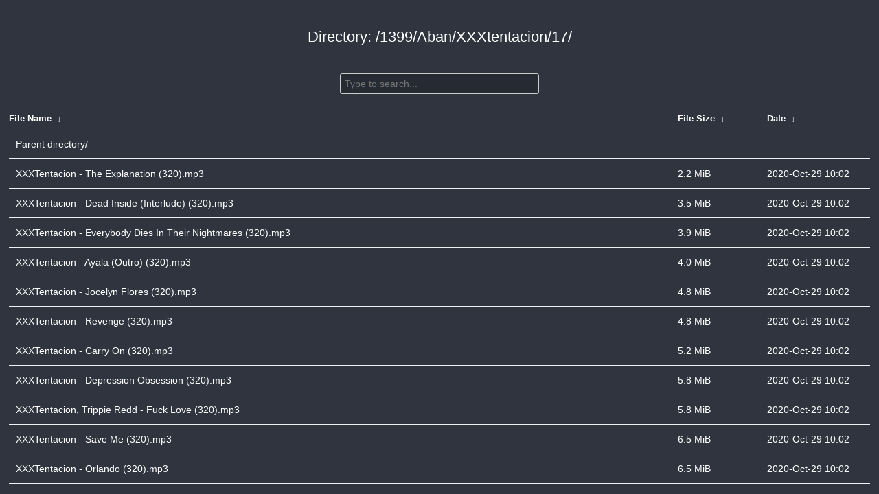

--- FILE ---
content_type: text/html
request_url: https://dl.behmelody.in/1399/Aban/XXXtentacion/17/?C=S&O=A
body_size: 997
content:
<!DOCTYPE html>
<html>
    <head>
        <meta charset="utf-8">
        <meta http-equiv="x-ua-compatible" content="IE=edge">
        <meta name="viewport" content="width=device-width, initial-scale=1">
        <link rel="stylesheet" href="/fancy-index-theme-dark/styles.css">
        <script type="text/javascript" src="/fancy-index-theme-dark/jquery.min.js"></script>
    </head>
<body>
<h1>Directory:
/1399/Aban/XXXtentacion/17/</h1>
<table id="list"><thead><tr><th style="width:55%"><a href="?C=N&amp;O=A">File Name</a>&nbsp;<a href="?C=N&amp;O=D">&nbsp;&darr;&nbsp;</a></th><th style="width:20%"><a href="?C=S&amp;O=A">File Size</a>&nbsp;<a href="?C=S&amp;O=D">&nbsp;&darr;&nbsp;</a></th><th style="width:25%"><a href="?C=M&amp;O=A">Date</a>&nbsp;<a href="?C=M&amp;O=D">&nbsp;&darr;&nbsp;</a></th></tr></thead>
<tbody><tr><td class="link"><a href="../?C=S&amp;O=A">Parent directory/</a></td><td class="size">-</td><td class="date">-</td></tr>
<tr><td class="link"><a href="XXXTentacion%20-%20The%20Explanation%20%28320%29.mp3" title="XXXTentacion - The Explanation (320).mp3">XXXTentacion - The Explanation (320).mp3</a></td><td class="size">2.2 MiB</td><td class="date">2020-Oct-29 10:02</td></tr>
<tr><td class="link"><a href="XXXTentacion%20-%20Dead%20Inside%20%28Interlude%29%20%28320%29.mp3" title="XXXTentacion - Dead Inside (Interlude) (320).mp3">XXXTentacion - Dead Inside (Interlude) (320).mp3</a></td><td class="size">3.5 MiB</td><td class="date">2020-Oct-29 10:02</td></tr>
<tr><td class="link"><a href="XXXTentacion%20-%20Everybody%20Dies%20In%20Their%20Nightmares%20%28320%29.mp3" title="XXXTentacion - Everybody Dies In Their Nightmares (320).mp3">XXXTentacion - Everybody Dies In Their Nightmares (320).mp3</a></td><td class="size">3.9 MiB</td><td class="date">2020-Oct-29 10:02</td></tr>
<tr><td class="link"><a href="XXXTentacion%20-%20Ayala%20%28Outro%29%20%28320%29.mp3" title="XXXTentacion - Ayala (Outro) (320).mp3">XXXTentacion - Ayala (Outro) (320).mp3</a></td><td class="size">4.0 MiB</td><td class="date">2020-Oct-29 10:02</td></tr>
<tr><td class="link"><a href="XXXTentacion%20-%20Jocelyn%20Flores%20%28320%29.mp3" title="XXXTentacion - Jocelyn Flores (320).mp3">XXXTentacion - Jocelyn Flores (320).mp3</a></td><td class="size">4.8 MiB</td><td class="date">2020-Oct-29 10:02</td></tr>
<tr><td class="link"><a href="XXXTentacion%20-%20Revenge%20%28320%29.mp3" title="XXXTentacion - Revenge (320).mp3">XXXTentacion - Revenge (320).mp3</a></td><td class="size">4.8 MiB</td><td class="date">2020-Oct-29 10:02</td></tr>
<tr><td class="link"><a href="XXXTentacion%20-%20Carry%20On%20%28320%29.mp3" title="XXXTentacion - Carry On (320).mp3">XXXTentacion - Carry On (320).mp3</a></td><td class="size">5.2 MiB</td><td class="date">2020-Oct-29 10:02</td></tr>
<tr><td class="link"><a href="XXXTentacion%20-%20Depression%20%20Obsession%20%28320%29.mp3" title="XXXTentacion - Depression  Obsession (320).mp3">XXXTentacion - Depression  Obsession (320).mp3</a></td><td class="size">5.8 MiB</td><td class="date">2020-Oct-29 10:02</td></tr>
<tr><td class="link"><a href="XXXTentacion%2C%20Trippie%20Redd%20-%20Fuck%20Love%20%28320%29.mp3" title="XXXTentacion, Trippie Redd - Fuck Love (320).mp3">XXXTentacion, Trippie Redd - Fuck Love (320).mp3</a></td><td class="size">5.8 MiB</td><td class="date">2020-Oct-29 10:02</td></tr>
<tr><td class="link"><a href="XXXTentacion%20-%20Save%20Me%20%28320%29.mp3" title="XXXTentacion - Save Me (320).mp3">XXXTentacion - Save Me (320).mp3</a></td><td class="size">6.5 MiB</td><td class="date">2020-Oct-29 10:02</td></tr>
<tr><td class="link"><a href="XXXTentacion%20-%20Orlando%20%28320%29.mp3" title="XXXTentacion - Orlando (320).mp3">XXXTentacion - Orlando (320).mp3</a></td><td class="size">6.5 MiB</td><td class="date">2020-Oct-29 10:02</td></tr>
</tbody></table>    <script src="https://unpkg.com/xregexp/xregexp-all.js"></script>
    <script type="text/javascript" src="/fancy-index-theme-dark/addNginxFancyIndexForm.js"></script>
    <script type="text/javascript" src="/fancy-index-theme-dark/showdown.min.js"></script>
    <script type="text/javascript">
    </script>
</body>
</html>
